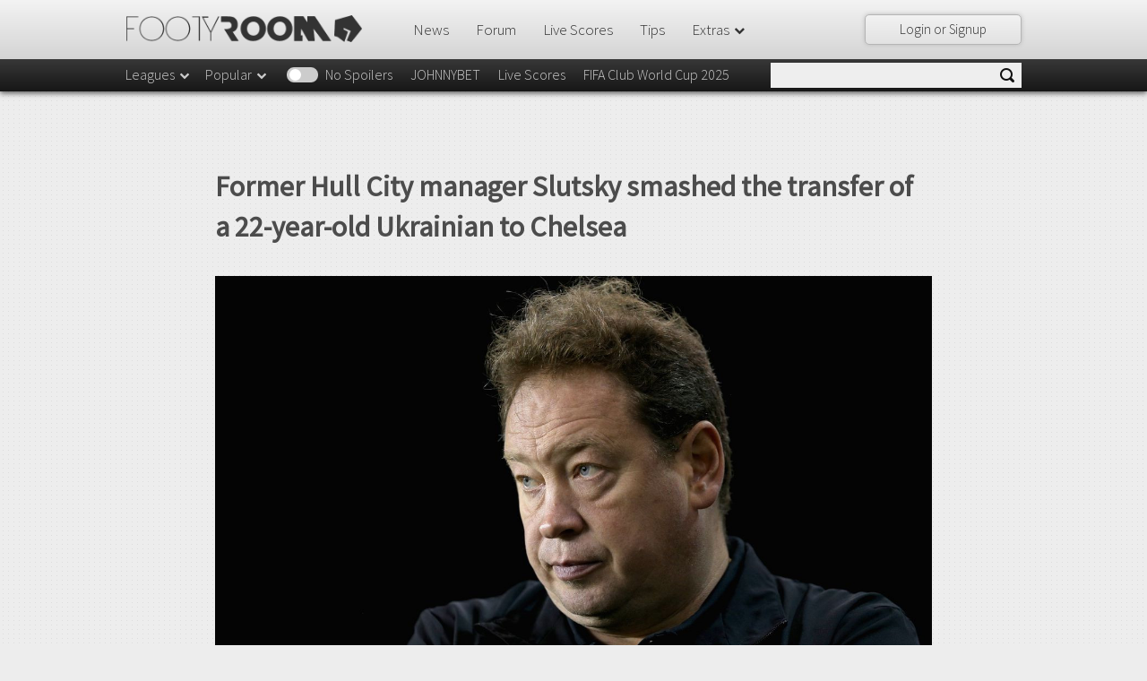

--- FILE ---
content_type: text/css
request_url: https://cdn.footyroom.co/css/dist/markdown.9f651a1244e5829124bb.css
body_size: 893
content:
.wmd-button-row{position:relative;margin:0 10px;padding:12px 0 11px;height:45px}@media (max-width:767px){.wmd-button-row{height:auto;padding-bottom:5px}}.wmd-input{color:#444;padding:10px;outline:none;resize:vertical;width:100%;border:none;border-top:1px solid #ccc;display:block}.wmd-preview{border-top:1px dashed #bbb;padding:10px}.wmd-button{width:20px;position:absolute;cursor:pointer;font-size:16px;text-align:center}.wmd-button span:hover{color:#39f!important}.mdhelp{border-top:1px solid #ccc;background-color:#fff7e5;color:#000}.mdhelp pre{background-color:#f3eed5;padding:5px;white-space:pre}.mdhelp-spinner{margin:10px}.mdhelp-tabs{padding:10px 3px}.mdhelp-tabs li{padding:8px;cursor:pointer}@media (min-width:576px){.mdhelp-tabs li{display:inline-block;padding:0 8px}}.mdhelp-tab{padding:10px;overflow:hidden;border-top:1px solid #eee}.markdown-view{word-wrap:break-word}.markdown-view .p,.markdown-view blockquote,.markdown-view ol,.markdown-view p,.markdown-view ul{margin-top:0;margin-bottom:1.25em}.markdown-view blockquote{border-left:4px solid #ddd;padding:10px 15px;background:#f5f5f5}.markdown-view blockquote>:last-child{margin-bottom:0}.markdown-view ol,.markdown-view ul{padding-left:40px}.markdown-view ol li,.markdown-view ul li{list-style-type:inherit}.markdown-view ol ol,.markdown-view ol ul,.markdown-view ul ol,.markdown-view ul ul{margin-bottom:0}.markdown-view ol p+ol,.markdown-view ol p+ul,.markdown-view ul p+ol,.markdown-view ul p+ul{margin-bottom:1.25em}.markdown-view ol ol{list-style:lower-roman}.markdown-view ol ol ol{list-style-type:lower-alpha}.markdown-view li{line-height:1.4em!important}.markdown-view h1,.markdown-view h2,.markdown-view h3,.markdown-view h4,.markdown-view h5,.markdown-view h6{font-weight:700;margin-bottom:.8em}.markdown-view h1{font-size:1.8em}.markdown-view h2{font-size:1.5em}.markdown-view h3{font-size:1.25em}.markdown-view h4{font-size:1.1em}.markdown-view h5{font-size:.9em}.markdown-view h6{font-size:.85em;color:#777}.markdown-view .embed-wrap{margin:1.8em 0}.markdown-view .embed-wrap iframe{margin:auto}.markdown-view .iframe-wrap{position:relative;padding-bottom:56.25%;margin:1.8em auto;max-width:700px}.markdown-view .iframe-wrap iframe{position:absolute;top:0;left:0;width:100%;height:100%;padding:0 20px;max-height:456px;margin:0 auto}.markdown-view img{margin:1.8em auto;display:block;max-width:100%;border:0}.markdown-view pre{font-family:monospace;margin:1.25em 0;background-color:#f5f5f5;padding:10px;border-radius:5px;word-wrap:normal}.markdown-view hr{height:2px;margin:1.25em 0;background-color:#eee;border:none}.markdown-view table{margin:1.25em 0}.markdown-view table tr:nth-child(2n){background-color:#efefef}.markdown-view table td,.markdown-view table th{border:1px solid #bbb;padding:10px}.markdown-view table td img,.markdown-view table th img{margin:0 auto}.markdown-view table th:only-child:empty{display:none}

--- FILE ---
content_type: application/javascript; charset=utf-8
request_url: https://fundingchoicesmessages.google.com/f/AGSKWxX_duEUCF7hGGMupUBfnfWQ5Quq4jEbmdcJ296hhqJl2fK6ck_H_-mGOsDr3jf81K1Le6JS1lfpQ5va_opKNpdNq7Fur2yfnw2y7gh0OiFUa44eLRpuAzOcYdZZKla53Cw0wlVAfCzPqkCXTh8zczXMHuu53Li9A2V8Yq1nRCfd4yInvV8fFwO4sBab/_/banners/460/125x125ad._iframe_ad_/ads_300_/deliverjs.nmi?
body_size: -1292
content:
window['18a0700e-a247-4b38-9c17-668169fb1746'] = true;

--- FILE ---
content_type: application/javascript
request_url: https://cdn.footyroom.co/js/dist/1ae7.48e5b3e0041d070e68e8.js
body_size: 207
content:
(window.webpackJsonp=window.webpackJsonp||[]).push([["1ae7"],{"A+5J":function(a,e){var i;(i=jQuery).fn.litelay=function(a){return a=a||{},this.each(function(){var e=i(this),n=e.data("litelay"),s=i("<div/>").addClass("litelay"),d=i("<div/>").addClass("content").appendTo(s);if(!0!==a.off||n){if(n)return e.find("> .litelay").remove(),void e.removeData("litelay");a.message&&d.append('<div class="message">'+a.message+"<div/>"),a.spinner&&d.append('<div class="spinner"><div/>'),e.append(s),e.data("litelay",{init:!0})}}),this}}}]);